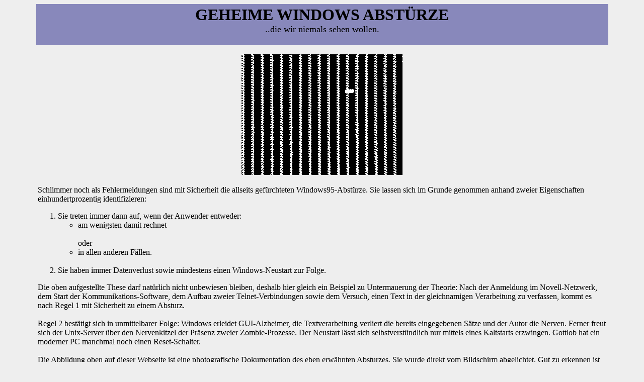

--- FILE ---
content_type: text/html
request_url: http://toxic-waste.de/fehler/absturz.htm
body_size: 1767
content:
<HTML>
<HEAD>
<TITLE>GEHEIME WINDOWS ABST�RZE</TITLE>
</HEAD>
<BODY BGCOLOR="#EEEEEE" TEXT="#000000">
<CENTER>
<TABLE BORDER=0 BGCOLOR="#8888BB" WIDTH=90%>
<TR>
<TD>
<CENTER>
<FONT SIZE=6><B>GEHEIME WINDOWS ABST&Uuml;RZE</B></FONT><BR>
<FONT SIZE=4>..die wir niemals sehen wollen.</FONT><BR><BR>
</CENTER>
</TD>
</TR>
</TABLE><BR>
<IMG SRC="gfx/absturz.gif" ALT="Bildschirmfoto"><BR><BR></CENTER>
<CENTER>
<TABLE WIDTH=90%>
<TR>
<TD>
Schlimmer noch als Fehlermeldungen sind mit Sicherheit die allseits gef&uuml;rchteten Windows95-Abst&uuml;rze. Sie lassen sich im Grunde genommen anhand zweier Eigenschaften einhundertprozentig identifizieren:<BR>
<OL>
 <LI>Sie treten immer dann auf, wenn der Anwender entweder:
  <UL>
   <LI>am wenigsten damit rechnet</LI><BR>
   oder
   <LI>in allen anderen F&auml;llen.</LI>
  </UL>
 </LI>
 <BR>
 <LI>Sie haben immer Datenverlust sowie mindestens einen Windows-Neustart zur Folge.</LI>
</OL>
Die oben aufgestellte These darf nat&uuml;rlich nicht unbewiesen bleiben, deshalb hier gleich ein Beispiel zu Untermauerung der Theorie: Nach der Anmeldung im Novell-Netzwerk, dem Start der Kommunikations-Software, dem Aufbau zweier Telnet-Verbindungen sowie dem Versuch, einen Text in der gleichnamigen Verarbeitung zu verfassen, kommt es nach Regel 1 mit Sicherheit zu einem Absturz.<BR><BR>
Regel 2 best&auml;tigt sich in unmittelbarer Folge: Windows erleidet GUI-Alzheimer, die Textverarbeitung verliert die bereits eingegebenen S&auml;tze und der Autor die Nerven. Ferner freut sich der Unix-Server &uuml;ber den Nervenkitzel der Pr&auml;senz zweier Zombie-Prozesse. Der Neustart l&auml;sst sich selbstverst&uuml;ndlich nur mittels eines Kaltstarts erzwingen. Gottlob hat ein moderner PC manchmal noch einen Reset-Schalter.<BR><BR>
Die Abbildung oben auf dieser Webseite ist eine photografische Dokumentation des eben erw&auml;hnten Absturzes. Sie wurde direkt vom Bildschirm abgelichtet. Gut zu erkennen ist der Cursor des 16 Bit-Kerns des ach so 32bittigen Betriebssystems Windows95. Offenbar ist auch Microsoft der Meinung, da� so etwas hinter Gitter geh&ouml;rt, denn anders lassen sich die schicken vertikalen Nadelstreifen auf dem Bildschirm nicht erkl&auml;ren.<BR><BR>
Selbstverst&auml;ndlich ist dieser Text ma�los &uuml;bertrieben, und deshalb mu� zur Verteidigung der grafischen Benutzeroberfl&auml;che namens Windows95 gesagt werden, da� vor obiger Bilddarstellung noch ein Bluescreen zu sehen war. Erst der (aus Sicht des Computers auch vollkommen unangebrachte) Versuch, die 'alternative Steuerung zu entfernen' (Strg-Alt-Entf) veranlasste den Rechner zur v&ouml;llig verst&auml;ndlichen Abwehrreaktion.<BR><BR>
Abschlie�end noch einige typische Kommentare professioneller Windows-Anwender im Angesicht eines Windows95 Absturzes:<BR><BR>
<UL>
<LI>"Ich krieg' die Krise!"</LI>
<LI>"That was it then."</LI>
<LI>"Moment mal.... wie jetzt?"</LI>
<LI>"Da platzt mir gleich der Euter!"</LI>
<LI>"Oh, nein. Nicht schon wieder!"</LI>
<LI> >klick< >PENG< </LI>
</UL>
Der Autor empfiehlt daher f&uuml;r den t&auml;glichen Umgang mit Windows95-PCs h&ouml;chste Einf&uuml;hlsamkeit und R&uuml;cksicht sowie die vorsorgliche Positionierung einer Flasche Baldrian in unmittelbarer N&auml;he des Anwenders.<BR>
</TR>
</TD>
</TABLE>
<CENTER>
<BR><HR>
<FONT SIZE=2>Windows ist ein Dingsbums von Microsoft, das wiederum irgendwie gemarken-sch&uuml;tzt ist.</FONT>
</CENTER>
</BODY>
</HTML>
